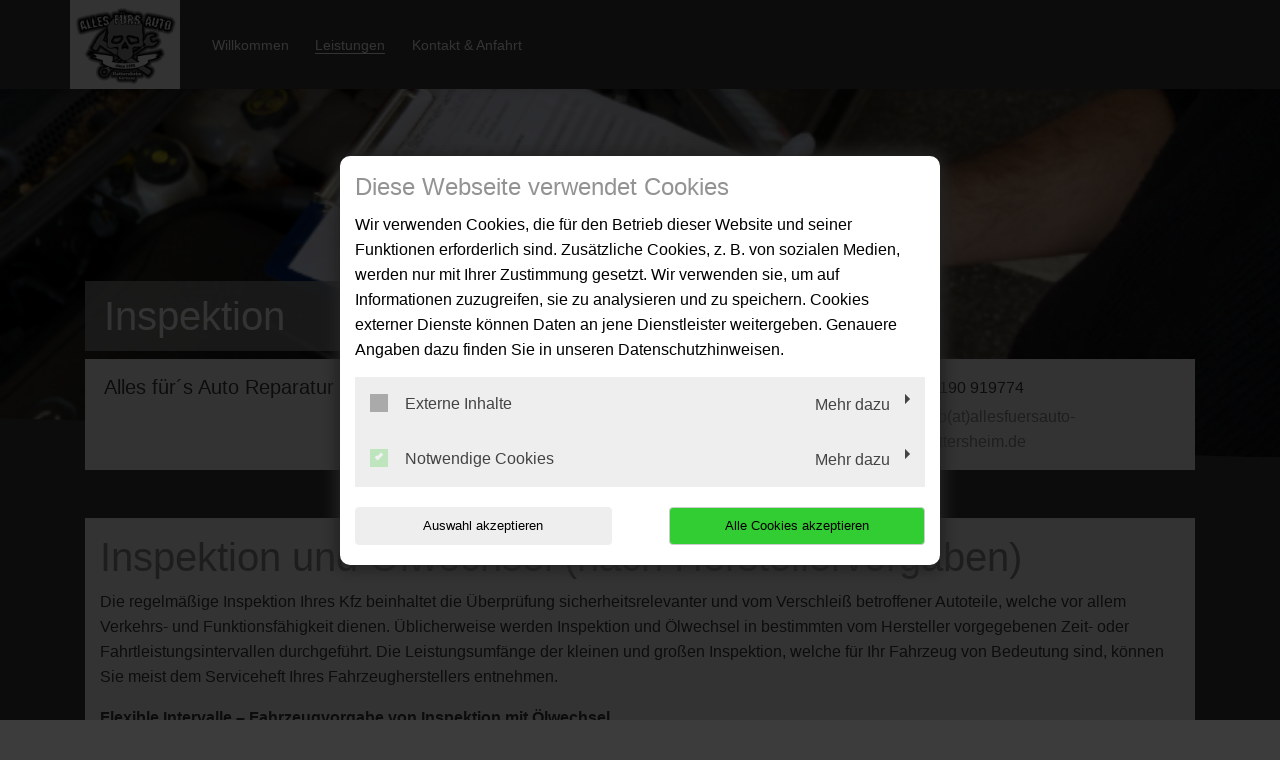

--- FILE ---
content_type: text/html; charset=utf-8
request_url: https://www.allesfuersauto-hattersheim.de/leistungen/inspektion
body_size: 9733
content:
<!DOCTYPE html>
<html lang="de">
<head>

<meta charset="utf-8">
<!-- 
	This website is powered by TYPO3 - inspiring people to share!
	TYPO3 is a free open source Content Management Framework initially created by Kasper Skaarhoj and licensed under GNU/GPL.
	TYPO3 is copyright 1998-2026 of Kasper Skaarhoj. Extensions are copyright of their respective owners.
	Information and contribution at https://typo3.org/
-->




<meta http-equiv="x-ua-compatible" content="IE=edge,chrome=1">
<meta name="generator" content="TYPO3 CMS">
<meta name="description" content="Ersatzteile und Service für Ihren Anhänger: Reparatur und Wartung, HU-Vorbereitung, sowie Aus- und Umbau.">
<meta name="viewport" content="width=device-width, initial-scale=1">
<meta name="twitter:card" content="summary">


<link rel="stylesheet" href="/typo3temp/assets/compressed/merged-cbbcb9ed3ee104f69523da16a423d61e-bacc19e1d980e50d5031567efa62584b.css?1768396853" media="all">






<title>Inspektion | Alles für´s Auto  Reparatur und Tuning UG</title><link rel="shortcut icon" href="/_assets/5b0e66ed408a33c093004b5f5080051e/Icons/favicon-car-default.ico" type="image/png" /><meta name="google-site-verification" content="ogkqWTUrMiI7qrxihGffB3PXeVRgWEbp7OEH_Tk0pOI"><script type="application/ld+json"> {"@context": "http://schema.org","@type": "AutomotiveBusiness","name": "","description": "Ersatzteile und Service für Ihren Anhänger: Reparatur und Wartung, HU-Vorbereitung, sowie Aus- und Umbau.","url": "https://www.allesfuersauto-hattersheim.de/","image": "https://www.allesfuersauto-hattersheim.de//fileadmin/user_upload/info%40allesfuersauto-hattersheim.de/info-%40-allesfuersauto-hattersheim-logo.jpg","address": {"@type": "PostalAddress","addressLocality": "Hattersheim","postalCode": "65795","streetAddress": "Auf der Roos 7"},"telephone": "06190 919774"}</script>
<link rel="canonical" href="https://www.allesfuersauto-hattersheim.de/leistungen/inspektion"/>
</head>
<body class="page-layout-2">


	

	

	
			<!-- Layout-2 -->
			
    <header>
        

    <nav class="navbar navbar-expand-md navbar-light layout-2">
        <div class="navbar-header">
            
                <div class="contact-container d-block d-md-none">
                    
                    <a href="tel:06190919774">
                        <i class="fas fa-phone-alt"></i>
                    </a>
                </div>
            
            <div class="brand-container d-flex">
                <a href="/" title="Ihre Autowerkstatt in Hattersheim: ✓ Top-Service ✓ Inspektion ✓ Ölwechsel ✓ Reparaturen ✓ Reifenwechsel ➤ Termin vereinbaren!" >
                    <img src="/fileadmin/user_upload/info%40allesfuersauto-hattersheim.de/info-%40-allesfuersauto-hattersheim-logo.jpg" width="300" height="242"   alt="Alles für´s Auto  Reparatur und Tuning UG: Ihre Autowerkstatt in Hattersheim" title="Alles für´s Auto  Reparatur und Tuning UG: Ihre Autowerkstatt in Hattersheim" >
                </a>
            </div>
            <button class="navbar-toggler" type="button" data-toggle="collapse" data-target="#navbarNavDropdown" aria-controls="navbarNavDropdown" aria-expanded="false" aria-label="Toggle navigation">
                <span class="icon-bar top-bar"></span>
                <span class="icon-bar middle-bar"></span>
                <span class="icon-bar bottom-bar"></span>
            </button>
        </div>
        <div class="collapse navbar-collapse navbar-collapse-2" id="navbarNavDropdown">
            <ul class="navbar-nav "><li class="nav-item"><a href="/">Willkommen</a></li><li class="nav-item dropdown active"><a class="dropdown-toggle" href="#" data-toggle="dropdown" aria-expanded="false">Leistungen</a><ul class="dropdown-menu"><li class="nav-item"><a href="/leistungen/autoglas-steinschlagreparatur">Autoglas &amp; Steinschlagreparatur</a></li><li class="nav-item"><a href="/leistungen/fahrzeugdiagnose">Fahrzeugdiagnose</a></li><li class="nav-item active"><a href="/leistungen/inspektion">Inspektion</a></li><li class="nav-item"><a href="/leistungen/karosseriearbeiten">Karosseriearbeiten</a></li><li class="nav-item"><a href="/leistungen/klimaservice">Klimaservice</a></li><li class="nav-item"><a href="/leistungen/reifenservice">Reifenservice</a></li><li class="nav-item"><a href="/leistungen/smart-repair">Smart-Repair</a></li><li class="nav-item"><a href="/leistungen/spuelung-automatikgetriebe">Spülung Automatikgetriebe</a></li><li class="nav-item"><a href="/leistungen/unfallservice">Unfallservice</a></li></ul></li><li class="nav-item"><a href="/kontakt-anfahrt">Kontakt &amp; Anfahrt</a></li></ul>
        </div>
        
        <div class="nav-contact-person">
            <div class="icon-circle">
                <i class="fas fa-user"></i>
            </div>
            <div>
                
                    <a href="tel:06190919774">
                        06190 919774
                    </a>
                
                
                    <p>
                        <a href="#" data-mailto-token="ocknvq,kphqBcnnguhwgtucwvq/jcvvgtujgko0fg" data-mailto-vector="2">info(at)allesfuersauto-hattersheim.de</a>
                    </p>
                
            </div>
        </div>
    </nav>

    </header>

			
    <div class="jumbotron jumbotron-fluid">
        <div class="image-container image-container-layout2" style="background-image:url('/fileadmin/templates/images/bilder_leistungen/x_Inspektion/PKW_und_Auto_Inspektion_Wartung_2.jpg');">
            <div class="triangle-down-left"></div>
        </div>
        <div class="jumbotron-caption-wrapper">
            <div class="container">

                <div class="jumbotron-caption">
                    <svg xmlns="http://www.w3.org/2000/svg" xmlns:xlink="http://www.w3.org/1999/xlink" x="0px" y="0px"
                         viewBox="0 0 581.7 103.4" preserveAspectRatio="none">
                        <path id="jumbotronHeadlineBg" d="M0,0h581.7L548,103.4H0V0z" />
                    </svg>

                    <header>
                        <div class="h1">Inspektion</div>
                    </header>
                </div>

                <div class="jumbotron-contact-wrapper">
                    <div class="jumbotron-company">
                        <div class="h2">
                            
                                Alles für´s Auto  Reparatur und Tuning UG
                            
                        </div>
                    </div>
                    <div class="jumbotron-address">
                        
                            <i class="fas fa-map-marker-alt"></i>
                            
                                    <a title="Adresse anzeigen" target="_blank" href="https://goo.gl/maps/xi8DxawQkjW5bQGeA">
                                        <p>Auf der Roos 7</p><p>65795&nbsp;Hattersheim</p>
                                    </a>
                                
                        
                    </div>
                    <div class="jumbotron-contact">
                        <dl>
                            
                                <dt><i class="fas fa-phone-alt"></i></dt>
                                <dd>
                                    <div class="d-none d-sm-block">
                                        <p>06190 919774</p>
                                    </div>
                                    <a class="d-block d-sm-none" href="tel:06190919774" title="Anrufen">
                                        06190 919774
                                    </a>
                                </dd>
                            

                            

                            

                            

                            
                                <dt><i class="fas fa-envelope"></i></dt>
                                <dd><a href="#" data-mailto-token="ocknvq,kphqBcnnguhwgtucwvq/jcvvgtujgko0fg" data-mailto-vector="2">info(at)allesfuersauto-hattersheim.de</a></dd>
                            
                        </dl>
                    </div>
                </div>
            </div>
        </div>
    </div>



			<div class="pt-5 pb-5">
				<div class="d-md-none social-media-wrapper">
					

<ul class="social-media-collection">
    
            <li class="social-media-item anchor">
                <a class="scroll" href="#address"><i class="fas fa-map-marker-alt"></i></a>
            </li>
        
    
            <li class="social-media-item anchor">
                <a class="scroll" href="#openTime"><i class="far fa-clock"></i></a>
            </li>
        
    
    
    
    
    
    
    
    
    
</ul>

				</div>
				
        <div class="main-content main-content-layout-2 subpage">
            <div class="container">
                <div class="col-12 bg-main">
                    
                            
    

            <div id="c261010" class="frame frame-default frame-type-text frame-layout-0">
                
                
                    



                
                
                    



                
                

	<h1>Inspektion und Ölwechsel (nach Herstellervorgaben)</h1>
<p>Die regelmäßige Inspektion Ihres Kfz beinhaltet die Überprüfung sicherheitsrelevanter und vom Verschleiß betroffener Autoteile, welche vor allem Verkehrs- und Funktionsfähigkeit dienen. Üblicherweise werden Inspektion und Ölwechsel in bestimmten vom Hersteller vorgegebenen Zeit- oder Fahrtleistungsintervallen durchgeführt. Die Leistungsumfänge der kleinen und großen Inspektion, welche für Ihr Fahrzeug von Bedeutung sind, können Sie meist dem Serviceheft Ihres Fahrzeugherstellers entnehmen.&nbsp; &nbsp;
</p>
<p><b>Flexible Intervalle – Fahrzeugvorgabe von Inspektion mit Ölwechsel </b>
</p>
<p>Bei neueren Fahrzeugen sind die Abstände der Inspektionen flexibel. Aufgrund von Berechnungen, die vom Hersteller vorgegeben sind, wird die Belastungs- oder Verschleißgrenze erkannt und der Fahrer aufgefordert, seine Werkstatt für die nächste Inspektion mit Ölwechsel aufzusuchen. Dazu werden Messwerte, die unmittelbar mit der Fahrweise zusammenhängen, herangezogen wie beispielsweise Drehzahl und Betriebstemperatur.</p>


                
                    



                
                
                    



                
            </div>

        


                        
                    
                </div>
            </div>
        </div>
    
				

<div class="opentimes-layout-2-wrapper pt-5 pb-5">
    <div class="opentimes-layout-2-image cars"></div>
    <div class="triangle-top-left"></div>
    <div class="opentimes-layout-2">
        <div class="container">
            <h3>Öffnungszeiten & Termine</h3>
            <div class="opentimes-layout-2-content">
                
                    


                

                
                    

<div class="panel panel-default" id="openTime">
    <div class="panel-heading">
        <h3 class="panel-title"><i class="far fa-clock"></i> Öffnungszeiten</h3>
    </div>
    <div class="panel-body">
        <p><strong>Montag - Donnerstag:</strong><br /> 8:00 Uhr - 17:00 Uhr</p>
<p><strong>Freitag:</strong><br /> 8:00 Uhr - 13:00 Uhr</p>
    </div>
</div>



                

                
                    

    <div class="panel panel-default">
        <div class="panel-heading">
            <h4 class="panel-title">
                <?xml version="1.0" encoding="utf-8"?>
                <!-- Generator: Adobe Illustrator 21.0.2, SVG Export Plug-In . SVG Version: 6.00 Build 0)  -->
                <svg version="1.1" id="svg3872" xmlns="http://www.w3.org/2000/svg" xmlns:xlink="http://www.w3.org/1999/xlink" x="0px" y="0px"
                     width="18px" height="18px" viewBox="0 0 18 18" style="enable-background:new 0 0 18 18;" xml:space="preserve">
							<path id="path3895" class="st0" d="M8.3,18c-0.3,0-1.1-0.2-1.5-0.3c-1.2-0.3-2.4-0.9-3.5-1.8c-0.4-0.3-1.1-1-1.5-1.5
								c-0.6-0.8-1.2-1.9-1.4-2.7c-0.2-0.7-0.2-0.8-0.4-1.7C0,10,0,9.6,0,9.3c0-0.9,0.1-1.8,0.2-2.4c0-0.2,0.1-0.3,0.1-0.4
								c0.1-0.3,0.4-1.2,0.7-1.7c0.1-0.3,0.4-0.7,0.7-1.1C2.1,3.1,3,2.3,3.6,1.8C4.1,1.5,5,0.9,5.5,0.7C6.6,0.3,7.3,0.1,8.5,0
								c0.7-0.1,1.8,0,2.6,0.2c0.5,0.1,1.4,0.4,1.9,0.7c0.2,0.1,0.9,0.5,1.2,0.7c0.1,0,0.2,0.1,0.3,0.2c1,0.7,2.1,2,2.6,3.1
								c0.5,0.9,0.7,1.6,0.8,2.5c0,0.2,0.1,0.4,0.1,0.5c0.1,0.3,0.1,1.8,0,2.1c-0.2,1.5-0.6,2.6-1.3,3.7c-0.6,0.9-1.2,1.6-2.2,2.4
								c-0.7,0.6-2.2,1.3-3.1,1.5c-0.9,0.2-1.1,0.2-1.7,0.3C9.1,18,8.6,18,8.3,18L8.3,18z"/>
                    <path id="path3891" class="st1" d="M8.1,17.9c-0.3,0-1.2-0.2-1.6-0.3c-0.6-0.2-1.8-0.7-2.3-1c-0.1-0.1-0.2-0.2-0.4-0.3
								c-1.5-1-2.8-2.7-3.4-4.5c-0.2-0.7-0.3-1.2-0.4-1.9C0,8.9,0,7.7,0.3,6.9c0.3-1.2,0.7-2,1.3-2.9c0.2-0.3,0.2-0.3,0.4-0.5
								c0.7-0.8,1.5-1.6,2.4-2.1c0.9-0.6,1.6-0.8,2.6-1.1C8,0,9.3-0.1,10.4,0.1c0.2,0,0.3,0.1,0.4,0.1c0.2,0,0.4,0.1,0.9,0.2
								C12.7,0.8,13.2,1,14,1.5C14.7,2,15.5,2.7,16,3.3c1,1.2,1.6,2.6,1.9,3.9c0,0.3,0.1,0.5,0.1,0.6c0.1,0.3,0.1,1.7,0,2.1
								c-0.1,1.1-0.5,2.3-1,3.2c-0.5,1-1.3,1.9-2.2,2.7c-0.4,0.4-0.6,0.5-0.9,0.7c-0.7,0.5-2,1-2.6,1.1c-0.1,0-0.3,0.1-0.5,0.1
								c-0.2,0-0.5,0.1-0.6,0.1C9.9,18,8.5,18,8.1,17.9L8.1,17.9z M8.7,17.6c0,0,0-0.3,0-0.7c0-0.7,0-0.7,0.2-0.7l0.1,0L9,17l0,0.6l0.5,0
								c0.6,0,1.2-0.1,1.9-0.3c0.6-0.2,1.4-0.5,1.5-0.6c0,0-0.1-0.2-0.2-0.3c-0.1-0.2-0.2-0.4-0.3-0.6l-0.1-0.3l0.1-0.1
								c0.1,0,0.1-0.1,0.1-0.1c0,0,0.2,0.2,0.3,0.5c0.2,0.3,0.3,0.5,0.3,0.6c0.1,0,0.3-0.1,0.7-0.3c0.4-0.3,0.6-0.4,1-0.9
								c0.6-0.5,1.2-1.4,1.2-1.5c0,0-0.1-0.1-0.2-0.2c-0.4-0.2-0.8-0.5-0.8-0.6c0,0,0-0.1,0.1-0.1l0.1-0.1l0.5,0.3c0.3,0.2,0.5,0.3,0.6,0.3
								c0.1,0,0.2-0.1,0.4-0.4c0.4-0.8,0.8-1.9,0.9-2.8c0.1-0.4,0.1-0.6,0-0.6c0,0-0.3,0-0.6,0c-0.3,0-0.6,0-0.6,0c-0.1-0.1,0-0.2,0.1-0.3
								c0,0,0.3,0,0.6,0c0.3,0,0.6,0,0.6,0c0,0,0-0.1,0.1-0.1c0-0.1,0-0.9-0.1-1.2c-0.1-0.8-0.4-1.7-0.7-2.3c-0.1-0.3-0.2-0.3-0.2-0.3
								c0,0-0.3,0.1-0.5,0.3c-0.5,0.3-0.6,0.3-0.7,0.2c-0.1-0.1-0.1-0.2,0.2-0.3c0.5-0.2,0.8-0.5,0.8-0.5c0-0.1-0.3-0.5-0.7-1.1
								c-0.5-0.6-1.3-1.4-2-1.8c-0.2-0.2-0.3-0.2-0.4-0.1c0,0-0.1,0.2-0.2,0.3c-0.4,0.6-0.5,0.8-0.6,0.9c0,0-0.2-0.1-0.3-0.1
								c-0.3-0.2-1.2-0.5-1.8-0.6C10.4,2.1,10,2,9.8,2C9.2,1.9,9.2,2,9.2,1.1l0-0.8L9,0.4c-0.1,0-0.2,0-0.2,0.1c0,0,0,0.4,0,0.8
								C8.8,2,8.9,2,8.5,2C8.2,2,7.4,2.1,7,2.2C6.7,2.3,6.2,2.5,5.8,2.7C5.5,2.9,5.5,2.9,5.4,2.8c0,0-0.1-0.2-0.2-0.3
								C5,2.1,4.7,1.7,4.7,1.6c0,0-0.1,0-0.2,0.1C3.5,2.2,2.5,3.2,1.8,4.2C1.7,4.4,1.6,4.5,1.6,4.5c0,0,0.2,0.2,0.4,0.3
								c0.1,0,0.2,0.1,0.4,0.2c0.2,0.1,0.3,0.2,0.3,0.2c0,0.1-0.1,0.2-0.2,0.2c-0.1,0-0.3-0.1-0.5-0.2c-0.1,0-0.2-0.1-0.4-0.2
								C1.5,5,1.4,5,1.4,5C1.2,5.1,0.8,6.2,0.6,6.9C0.5,7.4,0.4,8.1,0.4,8.6c0,0.3,0,0.3,0.1,0.3c0,0,0.3,0,0.7,0l0.6,0l0,0.1
								c0,0.2,0,0.2-0.6,0.2c-0.3,0-0.6,0-0.7,0c-0.1,0-0.1,0-0.1,0.3c0,0.6,0.2,1.6,0.5,2.3c0.2,0.6,0.5,1.2,0.6,1.2c0,0,0.3-0.1,0.6-0.3
								l0.6-0.3l0.1,0.1c0,0,0.1,0.1,0.1,0.1c0,0-0.3,0.3-0.8,0.5c-0.3,0.2-0.3,0.2-0.2,0.4c0.4,0.6,1.1,1.4,1.7,1.9c0.4,0.3,0.9,0.7,1,0.7
								c0,0,0.1-0.1,0.3-0.4c0.3-0.4,0.4-0.7,0.5-0.7c0.1,0,0.2,0.1,0.2,0.1c0,0-0.1,0.3-0.3,0.6c-0.2,0.3-0.3,0.5-0.3,0.5
								c0,0,0.1,0.1,0.4,0.3c0.8,0.4,1.6,0.6,2.5,0.8C8.2,17.6,8.7,17.6,8.7,17.6L8.7,17.6z M8.7,15.6c0,0,0-0.2,0.1-0.3s0.1-0.3,0.1-0.4
								c0,0-0.1-0.1-0.2-0.1c-0.2-0.1-0.3-0.2-0.4-0.4c0-0.3,0.1-0.6,0.4-0.7c0.2-0.1,0.5,0,0.6,0.3c0.1,0.1,0.1,0.4,0,0.6
								c-0.1,0.2-0.4,0.9-0.4,1C8.9,15.6,8.7,15.7,8.7,15.6L8.7,15.6z M9.1,14.5C9.2,14.5,9.2,14.1,9,14c-0.1-0.1-0.3-0.1-0.4,0.1
								c-0.1,0.1-0.1,0.1-0.1,0.3c0,0.1,0,0.2,0,0.2C8.7,14.6,8.9,14.6,9.1,14.5L9.1,14.5z M11.5,15c0,0-0.1-0.2-0.1-0.3
								c-0.1-0.6-0.1-0.9-0.2-1.4c0-0.2,0-0.3,0.1-0.3c0.1-0.1,0.1,0,0.2,0.3c0,0.1,0.1,0.4,0.1,0.6c0,0.2,0.1,0.5,0.1,0.6
								c0,0.2,0.1,0.2,0.3,0.1l0.2-0.1l0-0.1c0-0.1,0-0.1,0-0.2c0.1,0,0.1,0,0.2,0.2c0.1,0.2,0.1,0.2,0.1,0.2c-0.1,0.1-0.7,0.4-0.8,0.4
								C11.6,15.1,11.6,15.1,11.5,15L11.5,15z M5.9,14.9c-0.1-0.1-0.2-0.1-0.2-0.2c0,0-0.1-0.1-0.2-0.1c-0.1-0.1-0.2-0.1-0.1-0.2
								c0,0,0.1,0,0.3,0.1c0.3,0.2,0.4,0.2,0.5,0c0.1-0.2,0.1-0.2-0.1-0.3c-0.3-0.1-0.4-0.3-0.3-0.6c0.1-0.2,0.2-0.4,0.3-0.4
								C6.1,13.1,6.3,13,6.4,13c0.1,0,0.4,0.2,0.4,0.3c0.1,0.1,0.1,0.3,0,0.3c-0.1,0.1-0.2,0-0.2-0.1c0-0.1-0.2-0.3-0.3-0.3
								c-0.2,0-0.3,0.1-0.4,0.3C6,13.6,6,13.7,6,13.8c0,0.1,0.1,0.3,0.2,0.3c0,0,0.1,0,0.2,0c0.2,0,0.2,0.1,0,0.4C6.2,14.8,6.1,15,6,15
								C6,15,6,14.9,5.9,14.9L5.9,14.9z M8.8,13.2c0,0,0-0.2,0-0.7c0-0.8,0-0.8-0.3-0.8c-0.1,0-0.3-0.1-0.4-0.1l-0.2-0.1l-0.1,0.1
								c0,0-0.2,0.3-0.4,0.6c-0.2,0.3-0.3,0.5-0.4,0.5c-0.1,0-0.2-0.1-0.2-0.1c0,0,0.1-0.2,0.2-0.3c0.1-0.1,0.2-0.3,0.3-0.4
								c0.1-0.1,0.1-0.2,0.1-0.2c0,0,0.1-0.1,0.1-0.2l0.1-0.1l-0.1-0.1c-0.1-0.1-0.2-0.2-0.3-0.3c-0.1-0.1-0.2-0.2-0.2-0.2
								c-0.1,0-0.3,0.1-0.6,0.3c-0.1,0.1-0.3,0.2-0.5,0.3l-0.3,0.1l-0.1-0.1c0,0-0.1-0.1-0.1-0.1c0-0.1,0.4-0.4,0.8-0.6
								c0.5-0.2,0.5-0.2,0.3-0.6c0-0.1-0.1-0.3-0.1-0.4l0-0.1l-0.3,0c-0.2,0-0.5,0-0.7,0c-0.2,0-0.5,0-0.5,0c-0.1,0-0.1-0.2,0-0.3
								c0,0,0.2,0,0.7,0c0.4,0,0.7,0,0.7,0c0,0,0.1-0.1,0.1-0.2c0-0.1,0.1-0.3,0.1-0.4C6.7,8,6.7,8,6.6,7.9C6.5,7.9,6.4,7.8,6.3,7.8
								c-0.2-0.1-0.9-0.5-1-0.5C5.3,7.2,5.5,7,5.5,7C5.6,7,5.8,7.1,6,7.2c0.2,0.2,0.7,0.4,0.8,0.4c0,0,0.1-0.1,0.2-0.2
								c0.1-0.1,0.2-0.2,0.3-0.3C7.4,7.1,7.5,7,7.5,7c0,0-0.1-0.3-0.3-0.7C7,5.9,6.9,5.6,6.9,5.6c0-0.1,0.3-0.2,0.8-0.4
								C7.9,5.1,8.1,5.1,8.3,5C8.7,5,8.7,5,8.8,5c0,0,0,0.2,0,0.7c0,0.8,0,0.8,0.2,0.8c0.2,0,0.2,0,0.2-0.8l0-0.7l0.1,0
								c0.2,0,0.6,0.1,1.1,0.2c0.4,0.1,0.5,0.2,0.6,0.3c0.1,0.1,0.1,0.1,0,0.2c-0.2,0.3-0.6,1-0.6,1.1l0,0.1l0.2,0.2
								c0.1,0.1,0.3,0.3,0.4,0.4c0.2,0.2,0.2,0.2,0.3,0.2c0.1,0,0.5-0.3,1-0.5c0.3-0.2,0.3-0.2,0.3-0.1c0.1,0.1,0.1,0.2,0,0.3
								c0,0-0.3,0.2-0.6,0.3c-0.7,0.4-0.6,0.3-0.5,0.7c0.1,0.2,0.1,0.4,0.1,0.5c0,0.1,0,0.2,0.1,0.2c0,0,0.4,0,0.8,0c0.8,0,0.8,0,0.7,0.2
								l0,0.1l-0.8,0c-0.4,0-0.8,0-0.8,0c0,0-0.1,0.4-0.1,0.5c0,0.1-0.1,0.2-0.1,0.3c-0.2,0.3-0.2,0.3,0.3,0.6c0.7,0.4,0.8,0.5,0.8,0.5
								c0,0.1-0.1,0.2-0.1,0.2c0,0-0.3-0.2-0.6-0.3s-0.6-0.4-0.6-0.4c-0.1,0-0.1,0-0.3,0.2c-0.1,0.1-0.2,0.2-0.3,0.3
								c-0.1,0-0.1,0.1-0.1,0.1c0,0.1,0.1,0.3,0.4,0.8c0.1,0.3,0.3,0.5,0.3,0.5S11,12.7,11,12.7c-0.2,0.1-0.2,0.1-0.4-0.4
								c-0.1-0.2-0.2-0.4-0.2-0.4s-0.1-0.1-0.1-0.2c-0.1-0.2-0.1-0.2-0.3-0.1c-0.1,0-0.3,0.1-0.4,0.1c-0.2,0-0.3,0.1-0.3,0.1
								c0,0,0,0.3,0,0.7c0,0.6,0,0.7-0.1,0.8C8.9,13.2,8.8,13.2,8.8,13.2L8.8,13.2z M9.5,11.2c0.5-0.1,0.7-0.3,1.1-0.6
								c0.3-0.3,0.3-0.3,0.5-0.8c0.3-0.6,0.2-1.4-0.3-2c-0.1-0.1-0.2-0.3-0.3-0.4c-0.2-0.2-0.8-0.5-1-0.5C9.2,6.9,8.6,6.9,8.3,7
								C7.9,7.2,7.3,7.6,7.1,8C6.9,8.2,6.8,8.7,6.8,9c0,0.4,0.2,1.1,0.5,1.4C7.7,11,8.3,11.3,9,11.3C9.1,11.3,9.3,11.3,9.5,11.2z M8,10.4
								c-0.2-0.1-0.2-0.1-0.3-0.3c0-0.1-0.1-0.3-0.1-0.9c0-0.8,0-1,0.1-1.2C8,7.8,8.5,7.8,8.7,8.1c0.1,0.1,0.1,0.8,0.1,1.5
								c0,0.5,0,0.5-0.1,0.6c-0.1,0.1-0.3,0.2-0.4,0.2C8.2,10.4,8.1,10.4,8,10.4L8,10.4z M8.3,10c0,0,0.1-0.1,0.1-0.5c0-0.2,0-0.6,0-0.8
								c0-0.4,0-0.4-0.1-0.5c-0.1-0.1-0.1-0.1-0.3,0C8,8.3,8,8.4,8,9.1C8,9.8,8,9.9,8.1,10C8.1,10.1,8.2,10.1,8.3,10z M9.3,10.3
								c0,0,0-0.2,0.1-0.3c0.1-0.3,0.2-0.7,0.4-1.3c0.1-0.2,0.1-0.4,0.1-0.5c0-0.1-0.1-0.1-0.2-0.1c-0.1,0-0.1,0-0.1,0.1
								c0,0.1-0.1,0.2-0.2,0.1c-0.1,0-0.1,0-0.1-0.3c0-0.1,0-0.3,0-0.3c0,0,0.4,0,0.7,0l0.3,0l0,0.2c0,0.1,0,0.3-0.1,0.4
								c0,0.1-0.1,0.4-0.2,0.6S9.8,9.6,9.7,9.8c-0.1,0.2-0.1,0.4-0.2,0.5c0,0.1,0,0.1-0.2,0.1C9.3,10.4,9.2,10.4,9.3,10.3L9.3,10.3z
								 M13.9,12.8c-0.1,0-0.2-0.1-0.2-0.2c-0.1-0.1-0.1-0.1-0.2-0.1c-0.2,0-0.4-0.1-0.5-0.2c-0.3-0.3-0.1-0.8,0.3-1
								c0.2-0.1,0.5,0.1,0.6,0.3c0,0.1,0.1,0.1,0.1,0.1c0.4,0,0.6,0.2,0.6,0.6c0,0.2-0.1,0.4-0.4,0.5C14.2,12.9,14,12.9,13.9,12.8
								L13.9,12.8z M14.4,12.5c0.1-0.2,0-0.5-0.2-0.5c-0.2,0-0.3,0.1-0.3,0.3c0,0.1,0,0.2,0.1,0.2C14.1,12.6,14.3,12.6,14.4,12.5z
								 M13.6,12.1c0.1,0,0.1-0.1,0.1-0.1c0.1-0.1,0-0.3,0-0.4c-0.1-0.1-0.1-0.1-0.2-0.1c-0.2,0-0.3,0.1-0.3,0.3c0,0.1,0,0.2,0.1,0.2
								C13.3,12.2,13.4,12.2,13.6,12.1L13.6,12.1z M3.2,12.2c-0.1-0.1-0.1-0.1-0.1-0.1c0,0,0.1-0.1,0.3-0.1c0.1,0,0.3,0,0.5,0
								c0.1,0,0.3,0,0.4-0.1c0.3,0,0.3,0,0.3-0.1c0-0.1-0.1-0.3-0.2-0.3c0,0-0.2,0-0.3,0.1c-0.1,0.1-0.2,0.1-0.3,0c0-0.1,0-0.1,0.2-0.2
								c0.1-0.1,0.2-0.1,0.2-0.2c0-0.1,0.1-0.2,0.2-0.1c0.1,0,0.1,0,0.2,0c0.1,0,0.1,0,0.2,0c0.1,0.1,0.1,0.1,0,0.2l-0.1,0.1l0.1,0.2
								c0,0.1,0.1,0.2,0.2,0.3C4.9,11.9,4.9,12,4.9,12c0,0.1-0.2,0.2-0.7,0.2c-0.3,0-0.6,0-0.7,0C3.3,12.3,3.3,12.3,3.2,12.2L3.2,12.2z
								 M14.3,9.4c-0.3-0.2-0.6-0.3-0.7-0.3c-0.1-0.1-0.1-0.3,0-0.3c0,0,0.2,0.1,0.3,0.1c0.3,0.2,0.4,0.2,0.4,0.1c0-0.1,0.1-0.3,0.2-0.4
								c0.1-0.1,0.1-0.1,0.3-0.1c0.2,0,0.3,0,0.4,0.1c0.2,0.2,0.3,0.5,0.2,0.7c-0.1,0.2-0.2,0.3-0.5,0.3C14.9,9.7,14.9,9.7,14.3,9.4
								L14.3,9.4z M15.2,9.4c0.1-0.1,0.2-0.3,0-0.4c-0.1-0.1-0.3-0.1-0.4-0.1c-0.2,0.1-0.2,0.3,0,0.5C14.8,9.4,15.1,9.5,15.2,9.4L15.2,9.4z
								 M2.7,9.6C2.5,9.5,2.4,9.4,2.4,9.2c0-0.1,0-0.2,0-0.3c0.1-0.2,0.2-0.3,0.4-0.4c0.2,0,0.3,0,0.4,0.1c0.1,0.1,0.1,0.1,0.2,0
								c0.3-0.2,0.6-0.1,0.8,0.2c0.2,0.3,0.1,0.5-0.2,0.7C4,9.6,4,9.6,3.9,9.6c-0.1,0,0-0.2,0.1-0.3c0.1-0.1,0.1-0.2,0.1-0.2
								c0-0.1,0-0.1-0.1-0.2C4,8.8,3.9,8.8,3.9,8.8c-0.2,0-0.4,0.1-0.4,0.3c0,0.1-0.1,0.1-0.2,0.1c0,0-0.1-0.1-0.1-0.2
								C3.2,8.8,3.1,8.8,3,8.8c-0.1,0-0.1,0-0.2,0.1C2.6,8.9,2.6,9,2.7,9.1c0,0.1,0,0.2,0.1,0.2c0.1,0.1,0.1,0.2,0.1,0.3
								C2.8,9.6,2.8,9.6,2.7,9.6z M13.4,7.3c-0.2-0.1-0.2-0.2-0.2-0.5c0-0.1,0.2-0.2,0.4-0.4c0.1-0.1,0.3-0.2,0.4-0.2C14.5,6,14.6,6,14.7,6
								c0.1,0,0.2,0.1,0.2,0.1C15,6.2,15,6.2,15,6.4c0,0.2-0.1,0.3-0.5,0.6C13.6,7.4,13.6,7.4,13.4,7.3z M14.2,6.8c0.6-0.3,0.7-0.4,0.5-0.6
								c-0.1,0-0.1,0-0.4,0.1c-0.4,0.2-0.7,0.4-0.8,0.5c-0.1,0.1,0,0.2,0.1,0.2C13.6,7.1,13.9,7,14.2,6.8L14.2,6.8z M4.5,7.1
								C4.4,7.1,4.4,7,4.4,6.9c0-0.1-0.1-0.2-0.1-0.2c0,0-0.1-0.2-0.2-0.4C4,6.1,3.9,5.9,3.9,5.8c-0.1-0.1-0.3-0.1-0.4,0
								C3.4,5.9,3.4,6,3.4,6.1c0.1,0.1,0.1,0.2,0,0.3C3.3,6.6,3,6,3.2,5.8c0.1-0.2,0.4-0.4,0.7-0.3c0.2,0.1,0.4,0.3,0.6,0.8
								c0.1,0.3,0.2,0.5,0.2,0.5c0,0,0.1-0.1,0.2-0.2C5,6.2,5,6.2,5.1,6.2C5.2,6.3,5.2,6.4,5,6.8C4.8,7.1,4.7,7.2,4.6,7.2
								C4.6,7.2,4.5,7.2,4.5,7.1L4.5,7.1z M12.8,6.4c-0.1-0.1,0-0.1,0.4-0.4c0.8-0.4,0.9-0.5,1-0.6c0,0,0-0.1,0-0.1c-0.1-0.1-0.1-0.1,0-0.2
								c0.1,0,0.1,0,0.2,0c0.2,0.1,0.3,0.3,0.2,0.4C14.3,5.8,13,6.5,13,6.5C12.9,6.5,12.9,6.5,12.8,6.4L12.8,6.4z M11.7,5.2
								C11.6,5.2,11.6,5.1,11.7,5.2c0-0.1,0.2-0.5,0.5-1.1c0.1-0.2,0.2-0.4,0.2-0.4c0,0,0,0-0.1,0c-0.1,0-0.2-0.1-0.1-0.1
								c0.1-0.1,0.3-0.1,0.4-0.1c0.1,0,0.1,0.1,0.1,0.1c0,0.1-0.8,1.5-0.9,1.6C11.7,5.2,11.7,5.2,11.7,5.2z M6.6,4.9
								C6.5,4.9,6.5,4.9,6.6,4.9c0-0.1-0.1-0.2-0.2-0.4S6.2,4.3,6.2,4.3c0,0,0-0.1-0.1-0.1C6.1,4.1,6,4,6,3.9C5.8,3.6,5.8,3.5,5.7,3.7
								L5.6,3.7l0-0.1c0-0.1,0-0.1,0-0.2c0.1-0.1,0.2-0.3,0.3-0.2c0,0,0.1,0.2,0.2,0.4c0.3,0.6,0.5,0.9,0.6,1.1c0.1,0.1,0.1,0.2,0.1,0.2
								C6.7,5,6.6,5,6.6,4.9L6.6,4.9z M10.9,4.7c0,0,0-0.1,0-0.2c0.1-0.1,0.5-0.8,0.5-0.9c0.1-0.1,0.2-0.3,0.1-0.4c0,0-0.1,0-0.1,0
								c-0.1,0-0.1-0.1-0.1-0.1C11.5,3,11.8,3,11.9,3c0.1,0.1,0.2,0.1,0,0.3c-0.1,0.1-0.2,0.4-0.6,1C11.1,4.8,11,4.9,10.9,4.7L10.9,4.7z
								 M8.6,4.4c-0.1,0-0.1-0.1,0-0.8c0-0.4,0-0.8,0-0.8c0-0.1,0-0.1-0.1-0.1c-0.1,0-0.1,0-0.1-0.1c0-0.1,0.2-0.3,0.4-0.3l0.1,0l0,0.9
								c0,0.5,0,1,0,1C8.8,4.4,8.7,4.4,8.6,4.4L8.6,4.4z M9.1,4.4c-0.1,0-0.1-0.2,0-0.3c0,0,0.1-0.2,0.2-0.3c0.1-0.1,0.2-0.3,0.2-0.4
								C9.6,3.2,9.7,3.1,9.7,3c0-0.1,0-0.2-0.1-0.2c-0.1-0.1-0.2,0-0.2,0.1C9.3,2.9,9.3,3,9.2,3C9.2,3,9.2,3,9.1,2.9c0-0.1,0-0.3,0.1-0.4
								c0.1-0.1,0.3-0.1,0.4-0.1c0.1,0,0.2,0.2,0.3,0.5c0,0.2,0,0.2-0.2,0.5C9.4,4,9.4,4.1,9.4,4.2c0,0,0.1,0,0.2,0c0.1,0,0.2,0,0.2,0.1
								c0.1,0.1,0.1,0.1,0,0.1c0,0-0.1,0.1-0.4,0.1C9.4,4.4,9.2,4.4,9.1,4.4L9.1,4.4z"/>
							</svg>
                Hauptuntersuchung</h4>
        </div>
        <div class="panel-body">
            <p><strong>Montag und Mittwoch:</strong><br /> nach Vereinbarung</p>
        </div>
    </div>


                

                
            </div>
        </div>
    </div>

    <div class="triangle-bottom-left"></div>
</div>



				

    <div class="container">
        <div class="hu-reminder-wrapper">
            
                
    

            <div id="c88599" class="frame frame-default frame-type-list frame-layout-0">
                
                
                    



                
                
                    

	



                
                

	<div class="tx-dv-hu-reminder" id="hu-reminder-container">
	

	

	
			<div class="row hu-reminder-inner-wrapper">
				<div class="col-lg-6 hu-reminder-caption">
					<h3>HU Erinnerung</h3>
					<p>Wir erinnern Sie gern an Ihren nächsten Termin zur Hauptuntersuchung.</p>
					<p>Bitte geben Sie Ihr Kennzeichen und Ihre E-Mail Adresse an. Sie erhalten dann automatisch zu Ihrem HU-Termin eine Erinnerungs-E-Mail.</p>
				</div>

				<div class="col-lg-6 hu-reminder-form">
					<form autocomplete="off" method="post" name="newReminder" onsubmit="return validateHuReminderForm()" class="mailForm" id="createRemind" action="/leistungen/inspektion?tx_dvhureminder_dvhureminderfe%5Baction%5D=create&amp;tx_dvhureminder_dvhureminderfe%5Bcontroller%5D=Reminder&amp;cHash=194709a9116180c907f469beac937193">
<div>
<input type="hidden" name="tx_dvhureminder_dvhureminderfe[__referrer][@extension]" value="DvHuReminder" />
<input type="hidden" name="tx_dvhureminder_dvhureminderfe[__referrer][@controller]" value="Reminder" />
<input type="hidden" name="tx_dvhureminder_dvhureminderfe[__referrer][@action]" value="new" />
<input type="hidden" name="tx_dvhureminder_dvhureminderfe[__referrer][arguments]" value="YTowOnt90710a3172c2cfff7ee87e56e8d44f9f149bbef03" />
<input type="hidden" name="tx_dvhureminder_dvhureminderfe[__referrer][@request]" value="{&quot;@extension&quot;:&quot;DvHuReminder&quot;,&quot;@controller&quot;:&quot;Reminder&quot;,&quot;@action&quot;:&quot;new&quot;}1411aec6d76e169865710ff39943001c4466fd89" />
<input type="hidden" name="tx_dvhureminder_dvhureminderfe[__trustedProperties]" value="{&quot;newReminder&quot;:{&quot;licenseplate&quot;:1,&quot;email&quot;:1,&quot;date&quot;:1,&quot;agb&quot;:1},&quot;name&quot;:1}2a35451f360f30486f694fd5fbadbb622ee2e11a" />
</div>

						

	<div class="form-group row">
		<label for="licenseplate" class="col-sm-3 col-form-label">
			Kennzeichen:
		</label>
		<div class="col-sm-9">
			<input maxlength="20" pattern="[a-zA-Z0-9 -]*" class="kzeichen form-control" id="licenseplate" type="text" name="tx_dvhureminder_dvhureminderfe[newReminder][licenseplate]" required="required" />
		</div>
	</div>
	<div class="form-group row" style="position:absolute; margin:0 0 0 -999em;">
		<label for="name" class="col-sm-3 col-form-label">
			Name:
		</label>
		<div class="col-sm-9">
			<input autocomplete="off" aria-hidden="true" tabindex="-1" class="form-control" type="text" name="tx_dvhureminder_dvhureminderfe[name]" />
		</div>
	</div>
	<div class="form-group row">
		<label for="email" class="col-sm-3 col-form-label">
			E-mail:
		</label>
		<div class="col-sm-9">
			<input pattern="[a-z0-9._%+-]+@[a-z0-9.-]+\.[a-z]{2,5}$" class="form-control" id="email" type="email" name="tx_dvhureminder_dvhureminderfe[newReminder][email]" required="required" />
		</div>
	</div>
	<div class="form-group row">
		<label for="datepicker" class="col-sm-3 col-form-label">
			HU-Termin:
		</label>
		<div class="col-sm-9">
			<input type="text" id="datepicker" required="1" readonly="readonly" class="form-control" />
			<input id="datepickerhidden" type="hidden" name="tx_dvhureminder_dvhureminderfe[newReminder][date]" value="" />
		</div>
	</div>
	<div class="form-group row">
		<div class="col-12 label-cb-hu-reminder">
			<div class="checkbox">
				<label>
					<input type="hidden" name="tx_dvhureminder_dvhureminderfe[newReminder][agb]" value="" /><input required="1" type="checkbox" name="tx_dvhureminder_dvhureminderfe[newReminder][agb]" value="1" />
					Hiermit stimme ich der Verarbeitung der angegebenen Daten gemäß der
					<a target="_blank" href="http://www.allesfuersauto-hattersheim.de/datenschutz">Datenschutzerklärung</a>
					zu.
				</label>
			</div>
		</div>
	</div>


						<div class="form-group text-right">
							<input class="btn btn-primary w-100" id="submitHuReminder" type="submit" value="Erinnerung anlegen" />
						</div>
					</form>
				</div>
			</div>
		


</div>



                
                    



                
                
                    



                
            </div>

        


            
        </div>
    </div>


			</div>
			
    <footer>
        <div class="triangle-down-left"></div>
        <div class="container">
            <div class="mainfooter">
                <div class="mainfooter-caption">
                    
                    
                </div>

                

<ul class="social-media-collection">
    
            <li class="social-media-item anchor">
                <a class="scroll" href="#address"><i class="fas fa-map-marker-alt"></i></a>
            </li>
        
    
            <li class="social-media-item anchor">
                <a class="scroll" href="#openTime"><i class="far fa-clock"></i></a>
            </li>
        
    
    
    
    
    
    
    
    
    
</ul>

            </div>
            <div class="subfooter">
                <p>&copy; 2026 - Alles für´s Auto  Reparatur und Tuning UG Alle Rechte vorbehalten</p>
                <div>
                    <a href="/kontakt-anfahrt">Kontakt</a>&nbsp;&#124;&nbsp;<a href="/impressum">Impressum</a>&nbsp;&#124;&nbsp;<a href="/datenschutz">Datenschutz</a>
                </div>
            </div>
        </div>
    </footer>

		

	<div class="invisible">
		
		<a id="phoneLink" href="tel:06190 919774"></a>
	</div>

<script src="/typo3temp/assets/compressed/merged-22c60b42f23cbaf3f253eb37cf980d62-f41a672336b967630c2e622ed520123c.js?1768311690"></script>
<script async="async" src="/typo3temp/assets/js/59cb7c5e3fccb968fb36c2e97ef8bf95.js?1768311684"></script>

<style>.contact-container .fas,.panel-default .panel-heading .panel-title, .page-layout-0 h1, .page-layout-1 h1, .page-layout-0 h2, .page-layout-1 h2, .page-layout-0 h3, .page-layout-1 h3, .sidebar.sidebar-layout-1 .panel-body h4,.main header h1,.main header h2,.main header h3,.panel-default dl dt,.media.news .media-heading, .main-content.main-content-layout-1 ul li:before,.modal-body-layout-2 form a,form .modal-body-layout-2 a:hover,form .modal-body-layout-2 a:visited{color:#939393}.sidebar .st1{fill:#939393}.sidebar-image.hu svg{border-color:#939393}.opentimes-layout-2 .panel-default .panel-heading .panel-title{color:#939393!important}.opentimes-layout-2 .st0{fill:#fff;}.opentimes-layout-2 .st1{fill:#939393;}#dv-t3-consent-management-modal h3{color:#939393!important ;}.sidebar-image.hu span{background-color:#939393}.offer h2,.offer h3{color:#939393!important}.panel-default .panel-heading .panel-title,.panel-default .panel-heading,.offer,.media.news .media-object{border-color:#939393}a,.showAll{color:#939393}a:hover,a:focus,.showAll:hover{color:#939393}.btn-primary{background-color:#939393}.btn-primary:hover, .btn-primary:active, .btn-primary:not(:disabled):not(.disabled):active, .btn-primary:focus{background-color:#939393}footer,footer header,.navbar,.nav-contact-person,.jumbotron,.news-list-layout-2 .news,.modal-header-layout-2{background-color:#939393}.jumbotron svg #jumbotronLinearGradient stop{stop-color:#939393}.jumbotron svg #jumbotronHeadlineBg{fill:#939393}footer .triangle-down-left{border-left-color:#939393}header .caption{background-color:rgba(147,147,147,0.85)}header .image-container .caption-angle {border-bottom-color:rgba(147,147,147,0.85)}header h1,header h2,header h3,header p,header .caption,.btn-ghost,.btn-ghost:hover,.btn-ghost:focus,footer,footer a,footer h2,.sidebar .btn-primary,.main .btn-primary{color:#fff}.main-content-layout-1 header h1, .main-content-layout-1 header h2{color:#939393}.btn-ghost, .btn-ghost:hover,.btn-ghost:focus{border-color:#fff}@media (max-width: 991px) {.sidebar,.sidebar a,.sidebar .fa,.sidebar dt,.sidebar .panel-default .panel-heading .panel-title{background-color:#939393}.sidebar.sidebar-layout-1 a, .sidebar.sidebar-layout-1 .panel-default .panel-heading .panel-title{color:#939393}.sidebar,.sidebar a,.sidebar .fa,.sidebar .btn-primary,.main .btn-primary,.sidebar dt,.sidebar .panel-default .panel-heading .panel-title,.sidebar .panel-default dl dt{color:#fff;}.sidebar .modal-dialog a{color:#939393}.sidebar .panel-default .panel-heading .panel-title,.sidebar .panel-default .panel-heading,.sidebar .btn {border-color:#fff}}@media only screen and (min-width: 769px) and (max-width: 991px) {.nav-subpage .navbar-nav{background:#939393}}@media (max-width: 991px) {.sidebar .st1{fill:#939393;}.st0 {fill:#fff;}.sidebar-image.hu svg{border-color:#fff;}}@media (min-width: 768px) {.navbar .navbar-nav > li > a, .navbar .navbar-nav > li > span:first-child{color:#fff;}}@media (max-width: 767px) {.navbar, .navbar.layout-0, .nav-contact-person,.image-container-layout-2 h1::after,.image-container-layout-2 h1::before{background-color:#fff}.navbar .navbar-toggler .icon-bar {background-color:#939393}.contact-container .fas, .navbar .navbar-toggler .icon-bar{color:#939393}.navbar.navbar-expand-md .navbar-collapse{background-color:#FFFFFF;}#939393}}.page-layout-2 h1, .page-layout-2 h2, .page-layout-2 h3, .page-layout-2 h4, .page-layout-2 h5, .page-layout-2 h6 {color:#ffffff !important;}.page-layout-2 .bg-main h1, .page-layout-2 .bg-main h2, .page-layout-2 .bg-main h3, .page-layout-2 .bg-main h4, .page-layout-2 .bg-main h5, .page-layout-2 .bg-main h6 {color:#939393 !important;}.page-layout-2 .bg-main .offer h2, .page-layout-2 .bg-main .offer h3 {color: #ffffff !important;}</style>
<div id="dv_t3_consent_management_loader" data-pid="101980" data-lang="0-de" data-rootline="{&quot;2&quot;:{&quot;uid&quot;:102033},&quot;1&quot;:{&quot;uid&quot;:102023},&quot;0&quot;:{&quot;uid&quot;:101980}}"></div>
<script type="text/javascript"
        src="/_assets/0142376c0d68b0dbc5783aa8e5a5cb77/JavaScript/loadModalContent.js?1726070834">
</script>
</body>
</html>